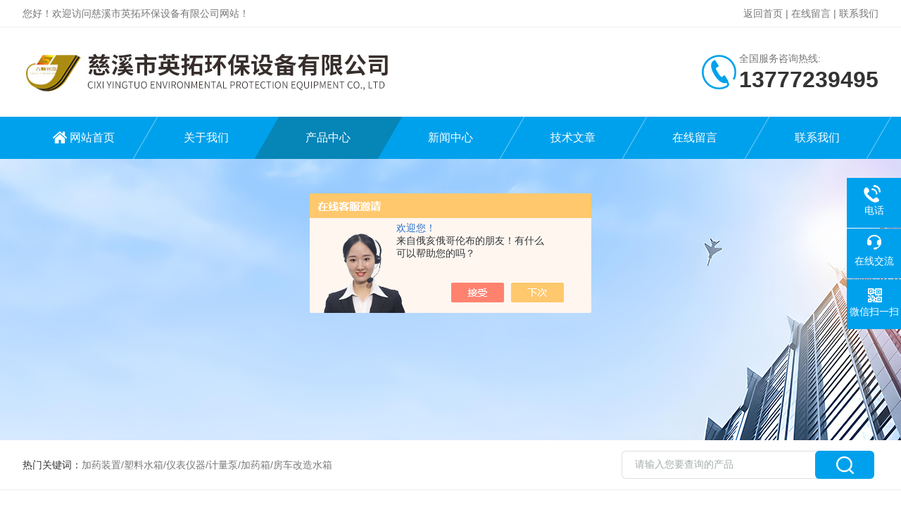

--- FILE ---
content_type: text/html; charset=utf-8
request_url: http://www.ltjyzz.com/SonList-2097938.html
body_size: 5485
content:
<!DOCTYPE html PUBLIC "-//W3C//DTD XHTML 1.0 Transitional//EN" "http://www.w3.org/TR/xhtml1/DTD/xhtml1-transitional.dtd">
<html xmlns="http://www.w3.org/1999/xhtml">
<head>
<link rel="canonical" href="http://www.ltjyzz.com/SonList-2097938.html" />

<meta http-equiv="Content-Type" content="text/html; charset=utf-8" />
<meta http-equiv="X-UA-Compatible" content="IE=edge,chrome=1" />
<meta name="renderer" content="webkit|ie-comp|ie-stand">
<meta name="viewport" content="width=device-width,initial-scale=1,maximum-scale=1, minimum-scale=1,user-scalable=0">
<TITLE>中型带（碳钢帽子）加药桶-慈溪市英拓环保设备有限公司</TITLE>
<META NAME="Description" CONTENT="慈溪市英拓环保设备有限公司专业供应销售中型带（碳钢帽子）加药桶系列产品,公司具有良好的市场信誉,专业的售后和技术服务团队,凭借多年不断技术创新,迎得了客户的认可,欢迎来电来涵洽谈合作！">
<META NAME="Keywords" CONTENT="中型带（碳钢帽子）加药桶">
<link rel="stylesheet" type="text/css" href="/skins/439100/css/style.css"/>
<script type="text/javascript" src="/skins/439100/js/jquery.pack.js"></script>
<!--导航当前状态 JS-->
<script language="javascript" type="text/javascript"> 
	var nav= '3';
</script>
<!--导航当前状态 JS END-->

<!--此Js使手机浏览器的active为可用状态-->
<script type="text/javascript">
    document.addEventListener("touchstart", function () { }, true);
</script>
<link rel="shortcut icon" href="/skins/439100/favicon.ico">
<script type="application/ld+json">
{
"@context": "https://ziyuan.baidu.com/contexts/cambrian.jsonld",
"@id": "http://www.ltjyzz.com/SonList-2097938.html",
"title": "中型带（碳钢帽子）加药桶-慈溪市英拓环保设备有限公司",
"upDate": "2025-02-05T18:08:54"
    }</script>
<script language="javaScript" src="/js/JSChat.js"></script><script language="javaScript">function ChatBoxClickGXH() { DoChatBoxClickGXH('https://chat.chem17.com',442401) }</script><script>!window.jQuery && document.write('<script src="https://public.mtnets.com/Plugins/jQuery/2.2.4/jquery-2.2.4.min.js">'+'</scr'+'ipt>');</script><script type="text/javascript" src="https://chat.chem17.com/chat/KFCenterBox/439100"></script><script type="text/javascript" src="https://chat.chem17.com/chat/KFLeftBox/439100"></script><script>
(function(){
var bp = document.createElement('script');
var curProtocol = window.location.protocol.split(':')[0];
if (curProtocol === 'https') {
bp.src = 'https://zz.bdstatic.com/linksubmit/push.js';
}
else {
bp.src = 'http://push.zhanzhang.baidu.com/push.js';
}
var s = document.getElementsByTagName("script")[0];
s.parentNode.insertBefore(bp, s);
})();
</script>
</head>

<body>

<!--Top begin-->
<header>
    <div class="h_headtop">
        <div class="w1200 clear">
            <div class="fl hyc">您好！欢迎访问慈溪市英拓环保设备有限公司网站！</div>
            <div class="fr ppc"><a rel="nofollow" href="/">返回首页</a> <span>|</span> <a rel="nofollow" href="/order.html">在线留言</a> <span>|</span> <a rel="nofollow" href="/contact.html">联系我们</a></div>
        </div>
    </div>
    <div class="h_top">
        <div class="w1200 clear">
            <div class="logo fl">
                <a rel="nofollow" href="/"><img src="/skins/439100/images/logo.jpg" alt="慈溪市英拓环保设备有限公司"></a>
            </div>
            <div class="tel fr">
                <span>全国服务咨询热线:</span>
                <p>13777239495</p>
            </div>
        </div>
    </div>
<div class="ly_nav">
    <div class="w1200">
        <div class="menu_open">
            <i></i>
            <i></i>
            <i></i>
        </div>
        <div class="nav">
            <ul class="nav_ul clear">
                <li id="navId1" class="nav_item"><a href="/">网站首页</a></li>
                <li id="navId2" class="nav_item"><a rel="nofollow" href="/aboutus.html">关于我们</a></li>
                <li id="navId3" class="nav_item"><a href="/products.html">产品中心</a></li>
                <li id="navId4" class="nav_item"><a href="/news.html">新闻中心</a><!--<i></i>--></li>
                <li id="navId5" class="nav_item"><a href="/article.html">技术文章</a></li>
                <li id="navId6" class="nav_item"><a rel="nofollow" href="/order.html">在线留言</a><!--<i></i>--></li>
                <li id="navId7" class="nav_item"><a rel="nofollow" href="/contact.html">联系我们</a></li>
            </ul>
        </div>
    <div class="hcover"></div>
    </div>
</div>
<script language="javascript" type="text/javascript">
	try {
		document.getElementById("navId" + nav).className = "nav_item on";
	}
	catch (e) {}
</script>
</header>
<!--Top end-->

<script src="http://www.chem17.com/mystat.aspx?u=liutao333"></script>

<div class="nybanner"><img src="/skins/439100/images/ny_banner.jpg"></div>

<!--产品搜索 begin-->
<div class="h_search">
	<div class="w1200 clear">
    	<div class="fl">
            <div class="bd"><span>热门关键词：</span>加药装置/塑料水箱/仪表仪器/计量泵/加药箱/房车改造水箱</div>
        </div>
        <div class="fr">
        	<form class="search clear" action="/products.html" id="form1" name="form1" method="post">
                <input class="input fl" type="text" name="keyword" value="请输入您要查询的产品" autocomplete="off" onfocus="if(this.value=='请输入您要查询的产品'){this.value='';this.style.color='#a4ada9' }" onblur="if(this.value=='') if(this.value=='')" style="color: rgb(164, 173, 169);">
                <input class="submit fl" type="submit" name="Submit" value="">
            </form>
        </div>
    </div>
</div>
<!--产品搜索 end-->

<!--内页中间主体内容 begin-->
<div class="ny_content">
    <div class="w1200 clear">
        <div class="ny_bread_nav"><img src="/skins/439100/images/home.png" />当前位置：<a href="/">首页</a> > <a href="/products.html">产品中心</a> > <a href="/ParentList-2097935.html" title="加药桶带搅拌">加药桶带搅拌</a> > 中型带（碳钢帽子）加药桶
            </div>
    </div>
    
    <div class="ny_content_bd">
    	<div class="w1200 clear">
        
        	   <!--左侧结构 begin-->
			  <div class="ny_left">
                <div class="cp_type">
                    <div class="hd"><p>产品分类</p><span>Product Category</span></div>
                    <div class="bd">
                        <ul>
                            
                            <li>
                                <p><a href="/ParentList-2097935.html">加药桶带搅拌</a><span></span></p>
                                <div>
                                    
                                    <a href="/SonList-2097938.html">中型带（碳钢帽子）加药桶</a>
                                    
                                    <a href="/SonList-2097936.html">小型带（不锈钢板）加药桶</a>
                                    
                                </div>
                            </li>
                            
                        </ul>
                        <a href="/products.html" class="pro_ckqb">查看全部</a>
                    </div>
                </div>
                
                <!--相关文章 begin-->
                <div class="lyNy_Xgwz">
                    <div class="Xgwz_tit"><p>相关文章</p><span>Related Articles</span></div>
                    <div class="Xgwz_list">
                        <ul>
                        	
                            <li><em></em><a href="/Article-2291123.html" title="磁翻板液位计的常见故障解决方案">磁翻板液位计的常见故障解决方案</a></li>
                            
                            <li><em></em><a href="/Article-2407775.html" title="背压阀在加药装置中起什么作用">背压阀在加药装置中起什么作用</a></li>
                            
                            <li><em></em><a href="/Article-2319009.html" title="余氯分析仪的使用方法">余氯分析仪的使用方法</a></li>
                            
                            <li><em></em><a href="/Article-2297603.html" title="加药装置的特点">加药装置的特点</a></li>
                            
                            <li><em></em><a href="/Article-2229731.html" title="循环水加药装置介绍及用途">循环水加药装置介绍及用途</a></li>
                            
                            <li><em></em><a href="/Article-2396090.html" title="简述MBR一体化污水工艺组成">简述MBR一体化污水工艺组成</a></li>
                            
                        </ul>
                    </div>
                </div>
                <!--相关文章 end-->
            </div>
            <!--左侧结构 end-->
            
            <!--右侧结构 begin-->
            <div class="ny_right">
            	<ul class="ny_prolist_list">
                     
                     
                   	 <li class="clear">
                      <a href="/Products-34415382.html" class="pic"><img src="http://img67.chem17.com/gxhpic_30f9ed19d5/1697e381d5facf78d0cbf43ef9e74a48f177cfef7c8f9532a5d80ecbfe8b9545ac43606bf35171a3_280_280_5.jpg" alt="4立方减水剂加药桶带搅拌装置碳钢三漆帽子" /><i class="iblock"></i></a>
<div class="wz">
    <a href="/Products-34415382.html" class="tlt" title="4立方减水剂加药桶带搅拌装置碳钢三漆帽子">4立方减水剂加药桶带搅拌装置碳钢三漆帽子</a>
    <div class="others">
        <p>更新时间：<em>2025-02-05</em></p>
        <p>型号：<em></em></p>
        <p>浏览量：<em>1916</em></p>
    </div>
    <div class="desc">4立方减水剂加药桶带搅拌装置碳钢三漆帽子配置清单：4000升加药桶一只（直径：1880  总高：1850  人孔：400  壁厚：10mm  材质：PE）+BLD10-11-1.5KW搅拌机一台（南方电机 搅拌杆材质：碳钢衬塑/不锈钢  电压：380V）+碳钢三漆搅拌机底座板</div>
    <a href="/Products-34415382.html" class="more">了解详情</a>
</div> 
                     </li>
                     
                     
                     
                   	 <li class="clear">
                      <a href="/Products-34398106.html" class="pic"><img src="http://img72.chem17.com/gxhpic_30f9ed19d5/d7dcb51f52fae52a0ff1a6adf0b045a4c6339a00de9e47bd7b77de6b9fc1f445e4050d6628d73b30_280_280_5.jpg" alt="2吨加药桶带搅拌机次氯酸钠搅拌碳钢帽子" /><i class="iblock"></i></a>
<div class="wz">
    <a href="/Products-34398106.html" class="tlt" title="2吨加药桶带搅拌机次氯酸钠搅拌碳钢帽子">2吨加药桶带搅拌机次氯酸钠搅拌碳钢帽子</a>
    <div class="others">
        <p>更新时间：<em>2025-02-05</em></p>
        <p>型号：<em></em></p>
        <p>浏览量：<em>1922</em></p>
    </div>
    <div class="desc">2吨加药桶带搅拌机次氯酸钠搅拌碳钢帽子配置清单：2000升加药桶一只（直径：1320  总奥：1650  人孔：400  壁厚：8mm  材质：PE）+BLD10-11-1.1KW搅拌机一台（南方电机 搅拌杆材质：碳钢衬塑/不锈钢 电压：380V）+碳钢三漆搅拌机底座。</div>
    <a href="/Products-34398106.html" class="more">了解详情</a>
</div> 
                     </li>
                     
                     
                     
                     
                     
                     
                     
                     
                     
                     
                     
                     
                     
                     
                </ul>
                
                <!--内页分页 begin-->
                <div class="ny_pager_fy">共&nbsp;2&nbsp;条记录，当前&nbsp;1&nbsp;/&nbsp;1&nbsp;页&nbsp;&nbsp;首页&nbsp;&nbsp;上一页&nbsp;&nbsp;下一页&nbsp;&nbsp;末页&nbsp;&nbsp;跳转到第<input style="width:20px" class="p_input" type="text" name="custompage" id="custompage" onkeypress="return event.keyCode>=48&&event.keyCode<=57">页&nbsp;<input type="button" value="GO" style="width:40px;height:22px"/></div>
                <!--内页分页 end-->
                
            </div>
            <!--右侧结构 end-->
            
        </div>
    </div>

</div>
<!--内页中间主体内容 end-->

<!--Foot begin-->
<div class="h_foot">
    <div class="pz_down">
        <div class="w1200 clear">
            <div class="footT">
                <div class="footAddr">
                    <div class="footTit">慈溪市英拓环保设备有限公司</div>
                    <div class="dAddr"><img class="ico" src="/skins/439100/images/icon_foot1.png">地址：浙江省宁波市慈溪市横河工业区梅湖村航渡桥公交站往西200米吉顺容器</div>
                    <div class="dAddr"><img class="ico" src="/skins/439100/images/icon_foot3.png">邮箱：13123870380@139.com</div>
                    <div class="dAddr"><img class="ico" src="/skins/439100/images/icon_foot4.png">传真：0574-63250689</div>
                </div>
                <div class="footNav">
                    <div class="footTit">快速链接</div>
                    <div class="dNav">
                        <ul>
                            <li><a href="/">首页</a></li>
                            <li><a rel="nofollow" href="/aboutus.html">关于我们</a></li>
                            <li><a href="/products.html">产品展示</a></li>
                            <li><a href="/news.html">新闻资讯</a></li>
                            <li><a href="/article.html">技术文章</a></li>
                            <li><a rel="nofollow" href="/honor.html">荣誉资质</a></li>
                            <li><a rel="nofollow" href="/order.html">在线留言</a></li>
                            <li><a rel="nofollow" href="/contact.html">联系我们</a></li>
                        </ul>
                    </div>
                </div>
                <div class="footUs">
                    <div class="footTit" style="text-align:center;">关注我们</div>
                    <div class="ewm1">欢迎您关注我们的微信公众号了解更多信息：</div>
                    <div class="ewm2">
                        <div class="img"><img src="/skins/439100/images/code.jpg" width="100%"></div>
                        <div class="info">欢迎您关注我们的微信公众号<br>了解更多信息</div>
                    </div>
                </div>
            </div>
        </div>
       
        <div class="foot_cp">
            <div class="w1200">
                <div class="Copyright">版权所有 &copy; 2025 慈溪市英拓环保设备有限公司 All Rights Reserved&nbsp;&nbsp;&nbsp;&nbsp;&nbsp;&nbsp;<a href="http://beian.miit.gov.cn" target="_blank" rel="nofollow">备案号：浙ICP备2022009682号-3</a>&nbsp;&nbsp;&nbsp;&nbsp;&nbsp;&nbsp;<a href="http://www.chem17.com/login" target="_blank" rel="nofollow" >管理登陆</a>&nbsp;&nbsp;&nbsp;&nbsp;&nbsp;&nbsp;技术支持：<a href="http://www.chem17.com" target="_blank" rel="nofollow" >化工仪器网</a>&nbsp;&nbsp;&nbsp;&nbsp;&nbsp;&nbsp;<a href="/sitemap.xml" target="_blank">sitemap.xml</a></div>
            </div>
        </div>
    </div>
</div>

<!--右侧漂浮 begin-->
<div class="client-2"> 
    <ul id="client-2"> 
      <!--<li class="my-kefu-qq"> 
       <div class="my-kefu-main"> 
        <div class="my-kefu-left"><a rel="nofollow" class="online-contact-btn" href="http://wpa.qq.com/msgrd?v=3&amp;uin=&amp;site=qq&amp;menu=yes" target="_blank"><i></i><p>QQ咨询</p></a></div> <div class="my-kefu-right"></div> 
       </div>
      </li>--> 
      <li class="my-kefu-tel"> 
       <div class="my-kefu-tel-main"> 
        <div class="my-kefu-left"><i></i><p>电话</p></div> 
        <a  rel="nofollow" href="tel:" class="my-kefu-tel-right"></a> 
       </div>
      </li> 
      <li class="my-kefu-liuyan"> 
       <div class="my-kefu-main"> 
        <div class="my-kefu-left"><a rel="nofollow" onclick="ChatBoxClickGXH()" href="#" target="_self"><i></i><p>在线交流</p></a></div> 
        <div class="my-kefu-right"></div> 
       </div>
      </li> 
      <li class="my-kefu-weixin"> 
       <div class="my-kefu-main"> 
        <div class="my-kefu-left"><i></i><p> 微信扫一扫 </p> </div> 
        <div class="my-kefu-right"> </div> 
        <div class="my-kefu-weixin-pic"><img src="/skins/439100/images/code.jpg"> </div> 
       </div>
      </li> 
      <li class="my-kefu-ftop"> 
       <div class="my-kefu-main"> 
        <div class="my-kefu-left"><a rel="nofollow" href="javascript:;"><i></i><p>返回顶部</p></a> </div> 
        <div class="my-kefu-right"> </div> 
       </div>
      </li> 
    </ul> 
</div>
<!--右侧漂浮 end-->

<script type="text/javascript" src="/skins/439100/js/pt_js.js"></script>
<!--Foot end-->

 <script type='text/javascript' src='/js/VideoIfrmeReload.js?v=001'></script>
  
</html>
</body>